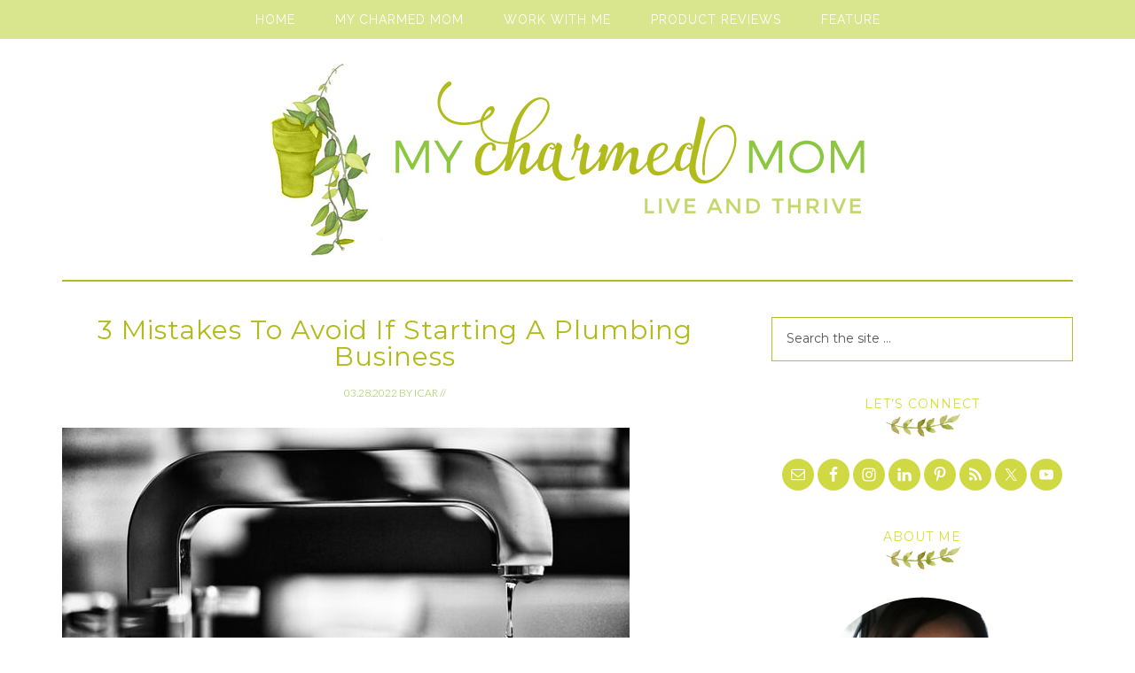

--- FILE ---
content_type: text/html; charset=UTF-8
request_url: https://mycharmedmom.com/tag/start-up/
body_size: 11148
content:
<!DOCTYPE html>
<html lang="en-US">
<head >
<meta charset="UTF-8" />
<meta name="viewport" content="width=device-width, initial-scale=1" />
<meta name='robots' content='index, follow, max-image-preview:large, max-snippet:-1, max-video-preview:-1' />
	<style>img:is([sizes="auto" i], [sizes^="auto," i]) { contain-intrinsic-size: 3000px 1500px }</style>
	
	<!-- This site is optimized with the Yoast SEO plugin v26.7 - https://yoast.com/wordpress/plugins/seo/ -->
	<title>start up Archives - My Charmed Mom</title>
	<link rel="canonical" href="https://mycharmedmom.com/tag/start-up/" />
	<meta property="og:locale" content="en_US" />
	<meta property="og:type" content="article" />
	<meta property="og:title" content="start up Archives - My Charmed Mom" />
	<meta property="og:url" content="https://mycharmedmom.com/tag/start-up/" />
	<meta property="og:site_name" content="My Charmed Mom" />
	<script type="application/ld+json" class="yoast-schema-graph">{"@context":"https://schema.org","@graph":[{"@type":"CollectionPage","@id":"https://mycharmedmom.com/tag/start-up/","url":"https://mycharmedmom.com/tag/start-up/","name":"start up Archives - My Charmed Mom","isPartOf":{"@id":"https://mycharmedmom.com/#website"},"primaryImageOfPage":{"@id":"https://mycharmedmom.com/tag/start-up/#primaryimage"},"image":{"@id":"https://mycharmedmom.com/tag/start-up/#primaryimage"},"thumbnailUrl":"https://mycharmedmom.com/wp-content/uploads/2022/03/3-Mistakes-To-Avoid-If-Starting-A-Plumbing-Business.jpg","breadcrumb":{"@id":"https://mycharmedmom.com/tag/start-up/#breadcrumb"},"inLanguage":"en-US"},{"@type":"ImageObject","inLanguage":"en-US","@id":"https://mycharmedmom.com/tag/start-up/#primaryimage","url":"https://mycharmedmom.com/wp-content/uploads/2022/03/3-Mistakes-To-Avoid-If-Starting-A-Plumbing-Business.jpg","contentUrl":"https://mycharmedmom.com/wp-content/uploads/2022/03/3-Mistakes-To-Avoid-If-Starting-A-Plumbing-Business.jpg","width":640,"height":427},{"@type":"BreadcrumbList","@id":"https://mycharmedmom.com/tag/start-up/#breadcrumb","itemListElement":[{"@type":"ListItem","position":1,"name":"Home","item":"https://mycharmedmom.com/"},{"@type":"ListItem","position":2,"name":"start up"}]},{"@type":"WebSite","@id":"https://mycharmedmom.com/#website","url":"https://mycharmedmom.com/","name":"My Charmed Mom","description":"Live &amp; Thrive","potentialAction":[{"@type":"SearchAction","target":{"@type":"EntryPoint","urlTemplate":"https://mycharmedmom.com/?s={search_term_string}"},"query-input":{"@type":"PropertyValueSpecification","valueRequired":true,"valueName":"search_term_string"}}],"inLanguage":"en-US"}]}</script>
	<!-- / Yoast SEO plugin. -->


<link rel='dns-prefetch' href='//fonts.googleapis.com' />
<link rel='dns-prefetch' href='//www.googletagmanager.com' />
<link rel='dns-prefetch' href='//pagead2.googlesyndication.com' />
<link rel="alternate" type="application/rss+xml" title="My Charmed Mom &raquo; Feed" href="https://mycharmedmom.com/feed/" />
<link rel="alternate" type="application/rss+xml" title="My Charmed Mom &raquo; Comments Feed" href="https://mycharmedmom.com/comments/feed/" />
<link rel="alternate" type="application/rss+xml" title="My Charmed Mom &raquo; start up Tag Feed" href="https://mycharmedmom.com/tag/start-up/feed/" />
<script type="text/javascript">
/* <![CDATA[ */
window._wpemojiSettings = {"baseUrl":"https:\/\/s.w.org\/images\/core\/emoji\/16.0.1\/72x72\/","ext":".png","svgUrl":"https:\/\/s.w.org\/images\/core\/emoji\/16.0.1\/svg\/","svgExt":".svg","source":{"concatemoji":"https:\/\/mycharmedmom.com\/wp-includes\/js\/wp-emoji-release.min.js?ver=6.8.3"}};
/*! This file is auto-generated */
!function(s,n){var o,i,e;function c(e){try{var t={supportTests:e,timestamp:(new Date).valueOf()};sessionStorage.setItem(o,JSON.stringify(t))}catch(e){}}function p(e,t,n){e.clearRect(0,0,e.canvas.width,e.canvas.height),e.fillText(t,0,0);var t=new Uint32Array(e.getImageData(0,0,e.canvas.width,e.canvas.height).data),a=(e.clearRect(0,0,e.canvas.width,e.canvas.height),e.fillText(n,0,0),new Uint32Array(e.getImageData(0,0,e.canvas.width,e.canvas.height).data));return t.every(function(e,t){return e===a[t]})}function u(e,t){e.clearRect(0,0,e.canvas.width,e.canvas.height),e.fillText(t,0,0);for(var n=e.getImageData(16,16,1,1),a=0;a<n.data.length;a++)if(0!==n.data[a])return!1;return!0}function f(e,t,n,a){switch(t){case"flag":return n(e,"\ud83c\udff3\ufe0f\u200d\u26a7\ufe0f","\ud83c\udff3\ufe0f\u200b\u26a7\ufe0f")?!1:!n(e,"\ud83c\udde8\ud83c\uddf6","\ud83c\udde8\u200b\ud83c\uddf6")&&!n(e,"\ud83c\udff4\udb40\udc67\udb40\udc62\udb40\udc65\udb40\udc6e\udb40\udc67\udb40\udc7f","\ud83c\udff4\u200b\udb40\udc67\u200b\udb40\udc62\u200b\udb40\udc65\u200b\udb40\udc6e\u200b\udb40\udc67\u200b\udb40\udc7f");case"emoji":return!a(e,"\ud83e\udedf")}return!1}function g(e,t,n,a){var r="undefined"!=typeof WorkerGlobalScope&&self instanceof WorkerGlobalScope?new OffscreenCanvas(300,150):s.createElement("canvas"),o=r.getContext("2d",{willReadFrequently:!0}),i=(o.textBaseline="top",o.font="600 32px Arial",{});return e.forEach(function(e){i[e]=t(o,e,n,a)}),i}function t(e){var t=s.createElement("script");t.src=e,t.defer=!0,s.head.appendChild(t)}"undefined"!=typeof Promise&&(o="wpEmojiSettingsSupports",i=["flag","emoji"],n.supports={everything:!0,everythingExceptFlag:!0},e=new Promise(function(e){s.addEventListener("DOMContentLoaded",e,{once:!0})}),new Promise(function(t){var n=function(){try{var e=JSON.parse(sessionStorage.getItem(o));if("object"==typeof e&&"number"==typeof e.timestamp&&(new Date).valueOf()<e.timestamp+604800&&"object"==typeof e.supportTests)return e.supportTests}catch(e){}return null}();if(!n){if("undefined"!=typeof Worker&&"undefined"!=typeof OffscreenCanvas&&"undefined"!=typeof URL&&URL.createObjectURL&&"undefined"!=typeof Blob)try{var e="postMessage("+g.toString()+"("+[JSON.stringify(i),f.toString(),p.toString(),u.toString()].join(",")+"));",a=new Blob([e],{type:"text/javascript"}),r=new Worker(URL.createObjectURL(a),{name:"wpTestEmojiSupports"});return void(r.onmessage=function(e){c(n=e.data),r.terminate(),t(n)})}catch(e){}c(n=g(i,f,p,u))}t(n)}).then(function(e){for(var t in e)n.supports[t]=e[t],n.supports.everything=n.supports.everything&&n.supports[t],"flag"!==t&&(n.supports.everythingExceptFlag=n.supports.everythingExceptFlag&&n.supports[t]);n.supports.everythingExceptFlag=n.supports.everythingExceptFlag&&!n.supports.flag,n.DOMReady=!1,n.readyCallback=function(){n.DOMReady=!0}}).then(function(){return e}).then(function(){var e;n.supports.everything||(n.readyCallback(),(e=n.source||{}).concatemoji?t(e.concatemoji):e.wpemoji&&e.twemoji&&(t(e.twemoji),t(e.wpemoji)))}))}((window,document),window._wpemojiSettings);
/* ]]> */
</script>
<link rel='stylesheet' id='style_main-css' href='https://mycharmedmom.com/wp-content/plugins/wp-gif-player/style.css?ver=1511241796' type='text/css' media='all' />
<link rel='stylesheet' id='magazine-pro-theme-css' href='https://mycharmedmom.com/wp-content/themes/magazine-pro/style.css?ver=3.1' type='text/css' media='all' />
<style id='wp-emoji-styles-inline-css' type='text/css'>

	img.wp-smiley, img.emoji {
		display: inline !important;
		border: none !important;
		box-shadow: none !important;
		height: 1em !important;
		width: 1em !important;
		margin: 0 0.07em !important;
		vertical-align: -0.1em !important;
		background: none !important;
		padding: 0 !important;
	}
</style>
<link rel='stylesheet' id='wp-block-library-css' href='https://mycharmedmom.com/wp-includes/css/dist/block-library/style.min.css?ver=6.8.3' type='text/css' media='all' />
<style id='classic-theme-styles-inline-css' type='text/css'>
/*! This file is auto-generated */
.wp-block-button__link{color:#fff;background-color:#32373c;border-radius:9999px;box-shadow:none;text-decoration:none;padding:calc(.667em + 2px) calc(1.333em + 2px);font-size:1.125em}.wp-block-file__button{background:#32373c;color:#fff;text-decoration:none}
</style>
<style id='global-styles-inline-css' type='text/css'>
:root{--wp--preset--aspect-ratio--square: 1;--wp--preset--aspect-ratio--4-3: 4/3;--wp--preset--aspect-ratio--3-4: 3/4;--wp--preset--aspect-ratio--3-2: 3/2;--wp--preset--aspect-ratio--2-3: 2/3;--wp--preset--aspect-ratio--16-9: 16/9;--wp--preset--aspect-ratio--9-16: 9/16;--wp--preset--color--black: #000000;--wp--preset--color--cyan-bluish-gray: #abb8c3;--wp--preset--color--white: #ffffff;--wp--preset--color--pale-pink: #f78da7;--wp--preset--color--vivid-red: #cf2e2e;--wp--preset--color--luminous-vivid-orange: #ff6900;--wp--preset--color--luminous-vivid-amber: #fcb900;--wp--preset--color--light-green-cyan: #7bdcb5;--wp--preset--color--vivid-green-cyan: #00d084;--wp--preset--color--pale-cyan-blue: #8ed1fc;--wp--preset--color--vivid-cyan-blue: #0693e3;--wp--preset--color--vivid-purple: #9b51e0;--wp--preset--gradient--vivid-cyan-blue-to-vivid-purple: linear-gradient(135deg,rgba(6,147,227,1) 0%,rgb(155,81,224) 100%);--wp--preset--gradient--light-green-cyan-to-vivid-green-cyan: linear-gradient(135deg,rgb(122,220,180) 0%,rgb(0,208,130) 100%);--wp--preset--gradient--luminous-vivid-amber-to-luminous-vivid-orange: linear-gradient(135deg,rgba(252,185,0,1) 0%,rgba(255,105,0,1) 100%);--wp--preset--gradient--luminous-vivid-orange-to-vivid-red: linear-gradient(135deg,rgba(255,105,0,1) 0%,rgb(207,46,46) 100%);--wp--preset--gradient--very-light-gray-to-cyan-bluish-gray: linear-gradient(135deg,rgb(238,238,238) 0%,rgb(169,184,195) 100%);--wp--preset--gradient--cool-to-warm-spectrum: linear-gradient(135deg,rgb(74,234,220) 0%,rgb(151,120,209) 20%,rgb(207,42,186) 40%,rgb(238,44,130) 60%,rgb(251,105,98) 80%,rgb(254,248,76) 100%);--wp--preset--gradient--blush-light-purple: linear-gradient(135deg,rgb(255,206,236) 0%,rgb(152,150,240) 100%);--wp--preset--gradient--blush-bordeaux: linear-gradient(135deg,rgb(254,205,165) 0%,rgb(254,45,45) 50%,rgb(107,0,62) 100%);--wp--preset--gradient--luminous-dusk: linear-gradient(135deg,rgb(255,203,112) 0%,rgb(199,81,192) 50%,rgb(65,88,208) 100%);--wp--preset--gradient--pale-ocean: linear-gradient(135deg,rgb(255,245,203) 0%,rgb(182,227,212) 50%,rgb(51,167,181) 100%);--wp--preset--gradient--electric-grass: linear-gradient(135deg,rgb(202,248,128) 0%,rgb(113,206,126) 100%);--wp--preset--gradient--midnight: linear-gradient(135deg,rgb(2,3,129) 0%,rgb(40,116,252) 100%);--wp--preset--font-size--small: 13px;--wp--preset--font-size--medium: 20px;--wp--preset--font-size--large: 36px;--wp--preset--font-size--x-large: 42px;--wp--preset--spacing--20: 0.44rem;--wp--preset--spacing--30: 0.67rem;--wp--preset--spacing--40: 1rem;--wp--preset--spacing--50: 1.5rem;--wp--preset--spacing--60: 2.25rem;--wp--preset--spacing--70: 3.38rem;--wp--preset--spacing--80: 5.06rem;--wp--preset--shadow--natural: 6px 6px 9px rgba(0, 0, 0, 0.2);--wp--preset--shadow--deep: 12px 12px 50px rgba(0, 0, 0, 0.4);--wp--preset--shadow--sharp: 6px 6px 0px rgba(0, 0, 0, 0.2);--wp--preset--shadow--outlined: 6px 6px 0px -3px rgba(255, 255, 255, 1), 6px 6px rgba(0, 0, 0, 1);--wp--preset--shadow--crisp: 6px 6px 0px rgba(0, 0, 0, 1);}:where(.is-layout-flex){gap: 0.5em;}:where(.is-layout-grid){gap: 0.5em;}body .is-layout-flex{display: flex;}.is-layout-flex{flex-wrap: wrap;align-items: center;}.is-layout-flex > :is(*, div){margin: 0;}body .is-layout-grid{display: grid;}.is-layout-grid > :is(*, div){margin: 0;}:where(.wp-block-columns.is-layout-flex){gap: 2em;}:where(.wp-block-columns.is-layout-grid){gap: 2em;}:where(.wp-block-post-template.is-layout-flex){gap: 1.25em;}:where(.wp-block-post-template.is-layout-grid){gap: 1.25em;}.has-black-color{color: var(--wp--preset--color--black) !important;}.has-cyan-bluish-gray-color{color: var(--wp--preset--color--cyan-bluish-gray) !important;}.has-white-color{color: var(--wp--preset--color--white) !important;}.has-pale-pink-color{color: var(--wp--preset--color--pale-pink) !important;}.has-vivid-red-color{color: var(--wp--preset--color--vivid-red) !important;}.has-luminous-vivid-orange-color{color: var(--wp--preset--color--luminous-vivid-orange) !important;}.has-luminous-vivid-amber-color{color: var(--wp--preset--color--luminous-vivid-amber) !important;}.has-light-green-cyan-color{color: var(--wp--preset--color--light-green-cyan) !important;}.has-vivid-green-cyan-color{color: var(--wp--preset--color--vivid-green-cyan) !important;}.has-pale-cyan-blue-color{color: var(--wp--preset--color--pale-cyan-blue) !important;}.has-vivid-cyan-blue-color{color: var(--wp--preset--color--vivid-cyan-blue) !important;}.has-vivid-purple-color{color: var(--wp--preset--color--vivid-purple) !important;}.has-black-background-color{background-color: var(--wp--preset--color--black) !important;}.has-cyan-bluish-gray-background-color{background-color: var(--wp--preset--color--cyan-bluish-gray) !important;}.has-white-background-color{background-color: var(--wp--preset--color--white) !important;}.has-pale-pink-background-color{background-color: var(--wp--preset--color--pale-pink) !important;}.has-vivid-red-background-color{background-color: var(--wp--preset--color--vivid-red) !important;}.has-luminous-vivid-orange-background-color{background-color: var(--wp--preset--color--luminous-vivid-orange) !important;}.has-luminous-vivid-amber-background-color{background-color: var(--wp--preset--color--luminous-vivid-amber) !important;}.has-light-green-cyan-background-color{background-color: var(--wp--preset--color--light-green-cyan) !important;}.has-vivid-green-cyan-background-color{background-color: var(--wp--preset--color--vivid-green-cyan) !important;}.has-pale-cyan-blue-background-color{background-color: var(--wp--preset--color--pale-cyan-blue) !important;}.has-vivid-cyan-blue-background-color{background-color: var(--wp--preset--color--vivid-cyan-blue) !important;}.has-vivid-purple-background-color{background-color: var(--wp--preset--color--vivid-purple) !important;}.has-black-border-color{border-color: var(--wp--preset--color--black) !important;}.has-cyan-bluish-gray-border-color{border-color: var(--wp--preset--color--cyan-bluish-gray) !important;}.has-white-border-color{border-color: var(--wp--preset--color--white) !important;}.has-pale-pink-border-color{border-color: var(--wp--preset--color--pale-pink) !important;}.has-vivid-red-border-color{border-color: var(--wp--preset--color--vivid-red) !important;}.has-luminous-vivid-orange-border-color{border-color: var(--wp--preset--color--luminous-vivid-orange) !important;}.has-luminous-vivid-amber-border-color{border-color: var(--wp--preset--color--luminous-vivid-amber) !important;}.has-light-green-cyan-border-color{border-color: var(--wp--preset--color--light-green-cyan) !important;}.has-vivid-green-cyan-border-color{border-color: var(--wp--preset--color--vivid-green-cyan) !important;}.has-pale-cyan-blue-border-color{border-color: var(--wp--preset--color--pale-cyan-blue) !important;}.has-vivid-cyan-blue-border-color{border-color: var(--wp--preset--color--vivid-cyan-blue) !important;}.has-vivid-purple-border-color{border-color: var(--wp--preset--color--vivid-purple) !important;}.has-vivid-cyan-blue-to-vivid-purple-gradient-background{background: var(--wp--preset--gradient--vivid-cyan-blue-to-vivid-purple) !important;}.has-light-green-cyan-to-vivid-green-cyan-gradient-background{background: var(--wp--preset--gradient--light-green-cyan-to-vivid-green-cyan) !important;}.has-luminous-vivid-amber-to-luminous-vivid-orange-gradient-background{background: var(--wp--preset--gradient--luminous-vivid-amber-to-luminous-vivid-orange) !important;}.has-luminous-vivid-orange-to-vivid-red-gradient-background{background: var(--wp--preset--gradient--luminous-vivid-orange-to-vivid-red) !important;}.has-very-light-gray-to-cyan-bluish-gray-gradient-background{background: var(--wp--preset--gradient--very-light-gray-to-cyan-bluish-gray) !important;}.has-cool-to-warm-spectrum-gradient-background{background: var(--wp--preset--gradient--cool-to-warm-spectrum) !important;}.has-blush-light-purple-gradient-background{background: var(--wp--preset--gradient--blush-light-purple) !important;}.has-blush-bordeaux-gradient-background{background: var(--wp--preset--gradient--blush-bordeaux) !important;}.has-luminous-dusk-gradient-background{background: var(--wp--preset--gradient--luminous-dusk) !important;}.has-pale-ocean-gradient-background{background: var(--wp--preset--gradient--pale-ocean) !important;}.has-electric-grass-gradient-background{background: var(--wp--preset--gradient--electric-grass) !important;}.has-midnight-gradient-background{background: var(--wp--preset--gradient--midnight) !important;}.has-small-font-size{font-size: var(--wp--preset--font-size--small) !important;}.has-medium-font-size{font-size: var(--wp--preset--font-size--medium) !important;}.has-large-font-size{font-size: var(--wp--preset--font-size--large) !important;}.has-x-large-font-size{font-size: var(--wp--preset--font-size--x-large) !important;}
:where(.wp-block-post-template.is-layout-flex){gap: 1.25em;}:where(.wp-block-post-template.is-layout-grid){gap: 1.25em;}
:where(.wp-block-columns.is-layout-flex){gap: 2em;}:where(.wp-block-columns.is-layout-grid){gap: 2em;}
:root :where(.wp-block-pullquote){font-size: 1.5em;line-height: 1.6;}
</style>
<link rel='stylesheet' id='wp-components-css' href='https://mycharmedmom.com/wp-includes/css/dist/components/style.min.css?ver=6.8.3' type='text/css' media='all' />
<link rel='stylesheet' id='godaddy-styles-css' href='https://mycharmedmom.com/wp-content/mu-plugins/vendor/wpex/godaddy-launch/includes/Dependencies/GoDaddy/Styles/build/latest.css?ver=2.0.2' type='text/css' media='all' />
<link rel='stylesheet' id='dashicons-css' href='https://mycharmedmom.com/wp-includes/css/dashicons.min.css?ver=6.8.3' type='text/css' media='all' />
<link rel='stylesheet' id='google-fonts-css' href='//fonts.googleapis.com/css?family=Roboto%3A300%2C400%7CRaleway%3A400%2C500%2C900&#038;ver=3.1' type='text/css' media='all' />
<link rel='stylesheet' id='simple-social-icons-font-css' href='https://mycharmedmom.com/wp-content/plugins/simple-social-icons/css/style.css?ver=4.0.0' type='text/css' media='all' />
<script type="text/javascript" src="https://mycharmedmom.com/wp-includes/js/jquery/jquery.min.js?ver=3.7.1" id="jquery-core-js"></script>
<script type="text/javascript" src="https://mycharmedmom.com/wp-includes/js/jquery/jquery-migrate.min.js?ver=3.4.1" id="jquery-migrate-js"></script>
<script type="text/javascript" src="https://mycharmedmom.com/wp-content/themes/magazine-pro/js/entry-date.js?ver=1.0.0" id="magazine-entry-date-js"></script>
<script type="text/javascript" src="https://mycharmedmom.com/wp-content/themes/magazine-pro/js/responsive-menu.js?ver=1.0.0" id="magazine-responsive-menu-js"></script>
<link rel="https://api.w.org/" href="https://mycharmedmom.com/wp-json/" /><link rel="alternate" title="JSON" type="application/json" href="https://mycharmedmom.com/wp-json/wp/v2/tags/1381" /><link rel="EditURI" type="application/rsd+xml" title="RSD" href="https://mycharmedmom.com/xmlrpc.php?rsd" />
<meta name="generator" content="WordPress 6.8.3" />
<meta name="generator" content="Site Kit by Google 1.170.0" /><link rel="icon" href="https://mycharmedmom.com/wp-content/themes/magazine-pro/images/favicon.ico" />
<link rel="pingback" href="https://mycharmedmom.com/xmlrpc.php" />
<script>
  (function(i,s,o,g,r,a,m){i['GoogleAnalyticsObject']=r;i[r]=i[r]||function(){
  (i[r].q=i[r].q||[]).push(arguments)},i[r].l=1*new Date();a=s.createElement(o),
  m=s.getElementsByTagName(o)[0];a.async=1;a.src=g;m.parentNode.insertBefore(a,m)
  })(window,document,'script','//www.google-analytics.com/analytics.js','ga');

  ga('create', 'UA-29727693-1', 'auto');
  ga('send', 'pageview');

</script><style type="text/css">.site-title a { background: url(https://mycharmedmom.com/wp-content/uploads/2015/08/cropped-header.png) no-repeat !important; }</style>

<!-- Google AdSense meta tags added by Site Kit -->
<meta name="google-adsense-platform-account" content="ca-host-pub-2644536267352236">
<meta name="google-adsense-platform-domain" content="sitekit.withgoogle.com">
<!-- End Google AdSense meta tags added by Site Kit -->

<!-- Google AdSense snippet added by Site Kit -->
<script type="text/javascript" async="async" src="https://pagead2.googlesyndication.com/pagead/js/adsbygoogle.js?client=ca-pub-5160409284283330&amp;host=ca-host-pub-2644536267352236" crossorigin="anonymous"></script>

<!-- End Google AdSense snippet added by Site Kit -->
</head>
<body class="archive tag tag-start-up tag-1381 wp-theme-genesis wp-child-theme-magazine-pro custom-header header-image header-full-width content-sidebar genesis-breadcrumbs-hidden genesis-footer-widgets-hidden primary-nav"><div class="site-container"><nav class="nav-primary" aria-label="Main"><div class="wrap"><ul id="menu-menu-above-header" class="menu genesis-nav-menu menu-primary"><li id="menu-item-15913" class="menu-item menu-item-type-custom menu-item-object-custom menu-item-home menu-item-15913"><a href="https://mycharmedmom.com/"><span >Home</span></a></li>
<li id="menu-item-15916" class="menu-item menu-item-type-post_type menu-item-object-page menu-item-15916"><a href="https://mycharmedmom.com/charmed-mom/"><span >My Charmed Mom</span></a></li>
<li id="menu-item-15914" class="menu-item menu-item-type-post_type menu-item-object-page menu-item-has-children menu-item-15914"><a href="https://mycharmedmom.com/contact/"><span >Work with Me</span></a>
<ul class="sub-menu">
	<li id="menu-item-25370" class="menu-item menu-item-type-post_type menu-item-object-page menu-item-25370"><a href="https://mycharmedmom.com/contact/"><span >Contact</span></a></li>
	<li id="menu-item-15915" class="menu-item menu-item-type-post_type menu-item-object-page menu-item-15915"><a href="https://mycharmedmom.com/media-kit/"><span >Media Kit</span></a></li>
	<li id="menu-item-24857" class="menu-item menu-item-type-post_type menu-item-object-page menu-item-24857"><a href="https://mycharmedmom.com/disclosure/"><span >Disclosure Policy</span></a></li>
	<li id="menu-item-24856" class="menu-item menu-item-type-post_type menu-item-object-page menu-item-24856"><a href="https://mycharmedmom.com/privacy-policy/"><span >Privacy Policy</span></a></li>
</ul>
</li>
<li id="menu-item-9845" class="menu-item menu-item-type-taxonomy menu-item-object-category menu-item-has-children menu-item-9845"><a href="https://mycharmedmom.com/category/reviews-2/"><span >Product Reviews</span></a>
<ul class="sub-menu">
	<li id="menu-item-13229" class="menu-item menu-item-type-taxonomy menu-item-object-category menu-item-13229"><a href="https://mycharmedmom.com/category/reviews-2/home-reviews-2/"><span >For the Home</span></a></li>
	<li id="menu-item-13228" class="menu-item menu-item-type-taxonomy menu-item-object-category menu-item-13228"><a href="https://mycharmedmom.com/category/reviews-2/babies-and-kids/"><span >Babies and Kids</span></a></li>
	<li id="menu-item-13230" class="menu-item menu-item-type-taxonomy menu-item-object-category menu-item-13230"><a href="https://mycharmedmom.com/category/reviews-2/lifestyle-and-beauty/"><span >Lifestyle and Beauty</span></a></li>
	<li id="menu-item-13231" class="menu-item menu-item-type-taxonomy menu-item-object-category menu-item-13231"><a href="https://mycharmedmom.com/category/reviews-2/travel-and-events/"><span >Travel and Events</span></a></li>
</ul>
</li>
<li id="menu-item-24858" class="menu-item menu-item-type-taxonomy menu-item-object-category menu-item-has-children menu-item-24858"><a href="https://mycharmedmom.com/category/feature-2/"><span >Feature</span></a>
<ul class="sub-menu">
	<li id="menu-item-15045" class="menu-item menu-item-type-taxonomy menu-item-object-category menu-item-15045"><a href="https://mycharmedmom.com/category/recipes/"><span >Recipes</span></a></li>
	<li id="menu-item-9846" class="menu-item menu-item-type-taxonomy menu-item-object-category menu-item-9846"><a href="https://mycharmedmom.com/category/tips-and-tricks/"><span >Tips and Tricks</span></a></li>
	<li id="menu-item-9839" class="menu-item menu-item-type-taxonomy menu-item-object-category menu-item-has-children menu-item-9839"><a href="https://mycharmedmom.com/category/home-and-family/"><span >Home and Family</span></a>
	<ul class="sub-menu">
		<li id="menu-item-9841" class="menu-item menu-item-type-taxonomy menu-item-object-category menu-item-9841"><a href="https://mycharmedmom.com/category/milestones-2/"><span >Milestones</span></a></li>
	</ul>
</li>
	<li id="menu-item-9840" class="menu-item menu-item-type-taxonomy menu-item-object-category menu-item-9840"><a href="https://mycharmedmom.com/category/informative-2/"><span >Informative</span></a></li>
</ul>
</li>
</ul></div></nav><header class="site-header"><div class="wrap"><div class="title-area"><p class="site-title"><a href="https://mycharmedmom.com/">My Charmed Mom</a></p><p class="site-description">Live &amp; Thrive</p></div></div></header><div class="site-inner"><div class="content-sidebar-wrap"><main class="content"><article class="post-29045 post type-post status-publish format-standard has-post-thumbnail category-informative-2 tag-business tag-business-ideas tag-business-tips tag-own-business tag-start-up entry" aria-label="3 Mistakes To Avoid If Starting A Plumbing Business"><header class="entry-header"><h2 class="entry-title"><a class="entry-title-link" rel="bookmark" href="https://mycharmedmom.com/2022/03/3-mistakes-to-avoid-if-starting-a-plumbing-business/">3 Mistakes To Avoid If Starting A Plumbing Business</a></h2>
<p class="entry-meta"><time class="entry-time">03.28.2022</time> <span class="by">by</span> <span class="entry-author"><a href="https://mycharmedmom.com/author/icarpm/" class="entry-author-link" rel="author"><span class="entry-author-name">Icar</span></a></span> //  </p></header><div class="entry-content"><a class="entry-image-link" href="https://mycharmedmom.com/2022/03/3-mistakes-to-avoid-if-starting-a-plumbing-business/" aria-hidden="true" tabindex="-1"><img width="640" height="420" src="https://mycharmedmom.com/wp-content/uploads/2022/03/3-Mistakes-To-Avoid-If-Starting-A-Plumbing-Business-640x420.jpg" class=" post-image entry-image" alt="" decoding="async" /></a><p>Are you thinking about starting your own plumbing business? Perhaps you already have a plumbing company and you’re looking for different ways to move forward? One of the best things you can do in any line of business is to learn from the errors that others have made, rather than making them yourself. With that being said, continue reading to discover more about five things that &#x02026; <a href="https://mycharmedmom.com/2022/03/3-mistakes-to-avoid-if-starting-a-plumbing-business/" class="more-link">[Read more...]</a></p></div><footer class="entry-footer"><p class="entry-meta"><span class="entry-categories">Filed Under: <a href="https://mycharmedmom.com/category/informative-2/" rel="category tag">Informative</a></span> <span class="entry-tags">Tagged With: <a href="https://mycharmedmom.com/tag/business/" rel="tag">business</a>, <a href="https://mycharmedmom.com/tag/business-ideas/" rel="tag">business ideas</a>, <a href="https://mycharmedmom.com/tag/business-tips/" rel="tag">business tips</a>, <a href="https://mycharmedmom.com/tag/own-business/" rel="tag">own business</a>, <a href="https://mycharmedmom.com/tag/start-up/" rel="tag">start up</a></span></p></footer></article></main><aside class="sidebar sidebar-primary widget-area" role="complementary" aria-label="Primary Sidebar"><section id="search-3" class="widget widget_search"><div class="widget-wrap"><form class="search-form" method="get" action="https://mycharmedmom.com/" role="search"><input class="search-form-input" type="search" name="s" id="searchform-1" placeholder="Search the site ..."><input class="search-form-submit" type="submit" value="Search"><meta content="https://mycharmedmom.com/?s={s}"></form></div></section>
<section id="simple-social-icons-2" class="widget simple-social-icons"><div class="widget-wrap"><h4 class="widget-title widgettitle">Let&#8217;s Connect</h4>
<ul class="aligncenter"><li class="ssi-email"><a href="http://icar@mycharmedmom.com" target="_blank" rel="noopener noreferrer"><svg role="img" class="social-email" aria-labelledby="social-email-2"><title id="social-email-2">Email</title><use xlink:href="https://mycharmedmom.com/wp-content/plugins/simple-social-icons/symbol-defs.svg#social-email"></use></svg></a></li><li class="ssi-facebook"><a href="https://www.facebook.com/MyCharmedMom" target="_blank" rel="noopener noreferrer"><svg role="img" class="social-facebook" aria-labelledby="social-facebook-2"><title id="social-facebook-2">Facebook</title><use xlink:href="https://mycharmedmom.com/wp-content/plugins/simple-social-icons/symbol-defs.svg#social-facebook"></use></svg></a></li><li class="ssi-instagram"><a href="http://instagram.com/mycharmedmom" target="_blank" rel="noopener noreferrer"><svg role="img" class="social-instagram" aria-labelledby="social-instagram-2"><title id="social-instagram-2">Instagram</title><use xlink:href="https://mycharmedmom.com/wp-content/plugins/simple-social-icons/symbol-defs.svg#social-instagram"></use></svg></a></li><li class="ssi-linkedin"><a href="https://www.linkedin.com/profile/public-profile-settings?trk=prof-edit-edit-public_profile" target="_blank" rel="noopener noreferrer"><svg role="img" class="social-linkedin" aria-labelledby="social-linkedin-2"><title id="social-linkedin-2">LinkedIn</title><use xlink:href="https://mycharmedmom.com/wp-content/plugins/simple-social-icons/symbol-defs.svg#social-linkedin"></use></svg></a></li><li class="ssi-pinterest"><a href="http://www.pinterest.com/mycharmedmom/" target="_blank" rel="noopener noreferrer"><svg role="img" class="social-pinterest" aria-labelledby="social-pinterest-2"><title id="social-pinterest-2">Pinterest</title><use xlink:href="https://mycharmedmom.com/wp-content/plugins/simple-social-icons/symbol-defs.svg#social-pinterest"></use></svg></a></li><li class="ssi-rss"><a href="http://feedburner.google.com/fb/a/mailverify?uri=MyCharmedMom" target="_blank" rel="noopener noreferrer"><svg role="img" class="social-rss" aria-labelledby="social-rss-2"><title id="social-rss-2">RSS</title><use xlink:href="https://mycharmedmom.com/wp-content/plugins/simple-social-icons/symbol-defs.svg#social-rss"></use></svg></a></li><li class="ssi-twitter"><a href="https://twitter.com/mycharmedmom" target="_blank" rel="noopener noreferrer"><svg role="img" class="social-twitter" aria-labelledby="social-twitter-2"><title id="social-twitter-2">Twitter</title><use xlink:href="https://mycharmedmom.com/wp-content/plugins/simple-social-icons/symbol-defs.svg#social-twitter"></use></svg></a></li><li class="ssi-youtube"><a href="https://www.youtube.com/user/icarpmaghirang" target="_blank" rel="noopener noreferrer"><svg role="img" class="social-youtube" aria-labelledby="social-youtube-2"><title id="social-youtube-2">YouTube</title><use xlink:href="https://mycharmedmom.com/wp-content/plugins/simple-social-icons/symbol-defs.svg#social-youtube"></use></svg></a></li></ul></div></section>
<section id="text-41" class="widget widget_text"><div class="widget-wrap"><h4 class="widget-title widgettitle">About Me</h4>
			<div class="textwidget"><center><img src="https://mycharmedmom.com/wp-content/uploads/2015/08/icar.png"></center>

<p style="text-align: justify;">
	Welcome to my sanctuary! I am writing from the heart of the San Joaquin Valley, CA.
&nbsp;<strong>My Charmed Mom</strong> is a brainchild of my explorations as a mom and wife. This blog features worthwhile posts about so many things-tips and tricks, causes, events, travel and experiences.&nbsp;
</p>

<p style="text-align: justify;">
	<span style="font-family:trebuchet ms,helvetica,sans-serif;"><span style="font-size:12px;">Don&rsquo;t hesitate to contact me for anything. <a href="https://mycharmedmom.com/charmed-mom/">Read more.</a>&nbsp;</span></span>
</p>

<p style="text-align: center;">
	&nbsp;
</p>

</div>
		</div></section>

		<section id="recent-posts-3" class="widget widget_recent_entries"><div class="widget-wrap">
		<h4 class="widget-title widgettitle">Recent Posts</h4>

		<ul>
											<li>
					<a href="https://mycharmedmom.com/2025/11/making-your-childrens-future-stable/">Making Your Children’s Future Stable</a>
									</li>
											<li>
					<a href="https://mycharmedmom.com/2025/10/embracing-the-little-routines-that-bring-calm-back-into-your-day/">Embracing the Little Routines That Bring Calm Back Into Your Day</a>
									</li>
											<li>
					<a href="https://mycharmedmom.com/2025/10/replacing-your-window-wells-the-key-elements-you-should-know/">Replacing Your Window Wells: The Key Elements You Should Know</a>
									</li>
											<li>
					<a href="https://mycharmedmom.com/2025/10/crafting-the-heart-of-the-home-for-family-magic/">Crafting the Heart of the Home for Family Magic</a>
									</li>
											<li>
					<a href="https://mycharmedmom.com/2025/10/being-there-when-your-parent-can-no-longer-live-indepedently/">Being There When Your Parent Can No Longer Live Indepedently</a>
									</li>
					</ul>

		</div></section>
<section id="media_image-4" class="widget widget_media_image"><div class="widget-wrap"><a href="https://www.zeusnice.com/"><img width="300" height="190" src="https://mycharmedmom.com/wp-content/uploads/2024/11/1-300x190.png" class="image wp-image-29625  attachment-medium size-medium" alt="" style="max-width: 100%; height: auto;" decoding="async" loading="lazy" srcset="https://mycharmedmom.com/wp-content/uploads/2024/11/1-300x190.png 300w, https://mycharmedmom.com/wp-content/uploads/2024/11/1.png 327w" sizes="auto, (max-width: 300px) 100vw, 300px" /></a></div></section>
<section id="archives-2" class="widget widget_archive"><div class="widget-wrap"><h4 class="widget-title widgettitle">Archives</h4>
		<label class="screen-reader-text" for="archives-dropdown-2">Archives</label>
		<select id="archives-dropdown-2" name="archive-dropdown">
			
			<option value="">Select Month</option>
				<option value='https://mycharmedmom.com/2025/11/'> November 2025 &nbsp;(1)</option>
	<option value='https://mycharmedmom.com/2025/10/'> October 2025 &nbsp;(4)</option>
	<option value='https://mycharmedmom.com/2025/09/'> September 2025 &nbsp;(1)</option>
	<option value='https://mycharmedmom.com/2025/08/'> August 2025 &nbsp;(5)</option>
	<option value='https://mycharmedmom.com/2025/07/'> July 2025 &nbsp;(7)</option>
	<option value='https://mycharmedmom.com/2025/06/'> June 2025 &nbsp;(10)</option>
	<option value='https://mycharmedmom.com/2025/05/'> May 2025 &nbsp;(10)</option>
	<option value='https://mycharmedmom.com/2025/04/'> April 2025 &nbsp;(17)</option>
	<option value='https://mycharmedmom.com/2025/03/'> March 2025 &nbsp;(3)</option>
	<option value='https://mycharmedmom.com/2025/02/'> February 2025 &nbsp;(6)</option>
	<option value='https://mycharmedmom.com/2025/01/'> January 2025 &nbsp;(5)</option>
	<option value='https://mycharmedmom.com/2024/12/'> December 2024 &nbsp;(5)</option>
	<option value='https://mycharmedmom.com/2024/11/'> November 2024 &nbsp;(5)</option>
	<option value='https://mycharmedmom.com/2024/10/'> October 2024 &nbsp;(8)</option>
	<option value='https://mycharmedmom.com/2024/09/'> September 2024 &nbsp;(5)</option>
	<option value='https://mycharmedmom.com/2024/08/'> August 2024 &nbsp;(7)</option>
	<option value='https://mycharmedmom.com/2024/07/'> July 2024 &nbsp;(4)</option>
	<option value='https://mycharmedmom.com/2024/05/'> May 2024 &nbsp;(4)</option>
	<option value='https://mycharmedmom.com/2024/04/'> April 2024 &nbsp;(2)</option>
	<option value='https://mycharmedmom.com/2024/03/'> March 2024 &nbsp;(2)</option>
	<option value='https://mycharmedmom.com/2024/02/'> February 2024 &nbsp;(2)</option>
	<option value='https://mycharmedmom.com/2024/01/'> January 2024 &nbsp;(1)</option>
	<option value='https://mycharmedmom.com/2023/12/'> December 2023 &nbsp;(3)</option>
	<option value='https://mycharmedmom.com/2023/11/'> November 2023 &nbsp;(2)</option>
	<option value='https://mycharmedmom.com/2023/10/'> October 2023 &nbsp;(6)</option>
	<option value='https://mycharmedmom.com/2023/09/'> September 2023 &nbsp;(2)</option>
	<option value='https://mycharmedmom.com/2023/08/'> August 2023 &nbsp;(12)</option>
	<option value='https://mycharmedmom.com/2023/07/'> July 2023 &nbsp;(9)</option>
	<option value='https://mycharmedmom.com/2023/06/'> June 2023 &nbsp;(2)</option>
	<option value='https://mycharmedmom.com/2023/05/'> May 2023 &nbsp;(1)</option>
	<option value='https://mycharmedmom.com/2023/02/'> February 2023 &nbsp;(1)</option>
	<option value='https://mycharmedmom.com/2023/01/'> January 2023 &nbsp;(2)</option>
	<option value='https://mycharmedmom.com/2022/08/'> August 2022 &nbsp;(1)</option>
	<option value='https://mycharmedmom.com/2022/06/'> June 2022 &nbsp;(3)</option>
	<option value='https://mycharmedmom.com/2022/05/'> May 2022 &nbsp;(11)</option>
	<option value='https://mycharmedmom.com/2022/04/'> April 2022 &nbsp;(9)</option>
	<option value='https://mycharmedmom.com/2022/03/'> March 2022 &nbsp;(14)</option>
	<option value='https://mycharmedmom.com/2022/02/'> February 2022 &nbsp;(13)</option>
	<option value='https://mycharmedmom.com/2022/01/'> January 2022 &nbsp;(13)</option>
	<option value='https://mycharmedmom.com/2021/12/'> December 2021 &nbsp;(9)</option>
	<option value='https://mycharmedmom.com/2021/11/'> November 2021 &nbsp;(11)</option>
	<option value='https://mycharmedmom.com/2021/10/'> October 2021 &nbsp;(19)</option>
	<option value='https://mycharmedmom.com/2021/09/'> September 2021 &nbsp;(15)</option>
	<option value='https://mycharmedmom.com/2021/08/'> August 2021 &nbsp;(8)</option>
	<option value='https://mycharmedmom.com/2021/07/'> July 2021 &nbsp;(16)</option>
	<option value='https://mycharmedmom.com/2021/06/'> June 2021 &nbsp;(12)</option>
	<option value='https://mycharmedmom.com/2021/05/'> May 2021 &nbsp;(7)</option>
	<option value='https://mycharmedmom.com/2021/04/'> April 2021 &nbsp;(6)</option>
	<option value='https://mycharmedmom.com/2021/03/'> March 2021 &nbsp;(4)</option>
	<option value='https://mycharmedmom.com/2021/02/'> February 2021 &nbsp;(9)</option>
	<option value='https://mycharmedmom.com/2021/01/'> January 2021 &nbsp;(11)</option>
	<option value='https://mycharmedmom.com/2020/12/'> December 2020 &nbsp;(11)</option>
	<option value='https://mycharmedmom.com/2020/11/'> November 2020 &nbsp;(12)</option>
	<option value='https://mycharmedmom.com/2020/10/'> October 2020 &nbsp;(15)</option>
	<option value='https://mycharmedmom.com/2020/09/'> September 2020 &nbsp;(10)</option>
	<option value='https://mycharmedmom.com/2020/08/'> August 2020 &nbsp;(3)</option>
	<option value='https://mycharmedmom.com/2020/07/'> July 2020 &nbsp;(3)</option>
	<option value='https://mycharmedmom.com/2020/06/'> June 2020 &nbsp;(3)</option>
	<option value='https://mycharmedmom.com/2020/04/'> April 2020 &nbsp;(1)</option>
	<option value='https://mycharmedmom.com/2020/02/'> February 2020 &nbsp;(1)</option>
	<option value='https://mycharmedmom.com/2020/01/'> January 2020 &nbsp;(2)</option>
	<option value='https://mycharmedmom.com/2019/11/'> November 2019 &nbsp;(3)</option>
	<option value='https://mycharmedmom.com/2019/10/'> October 2019 &nbsp;(5)</option>
	<option value='https://mycharmedmom.com/2019/09/'> September 2019 &nbsp;(2)</option>
	<option value='https://mycharmedmom.com/2019/08/'> August 2019 &nbsp;(3)</option>
	<option value='https://mycharmedmom.com/2019/07/'> July 2019 &nbsp;(2)</option>
	<option value='https://mycharmedmom.com/2019/06/'> June 2019 &nbsp;(2)</option>
	<option value='https://mycharmedmom.com/2019/05/'> May 2019 &nbsp;(1)</option>
	<option value='https://mycharmedmom.com/2019/03/'> March 2019 &nbsp;(1)</option>
	<option value='https://mycharmedmom.com/2019/02/'> February 2019 &nbsp;(3)</option>
	<option value='https://mycharmedmom.com/2019/01/'> January 2019 &nbsp;(1)</option>
	<option value='https://mycharmedmom.com/2018/12/'> December 2018 &nbsp;(2)</option>
	<option value='https://mycharmedmom.com/2018/10/'> October 2018 &nbsp;(2)</option>
	<option value='https://mycharmedmom.com/2018/09/'> September 2018 &nbsp;(4)</option>
	<option value='https://mycharmedmom.com/2018/07/'> July 2018 &nbsp;(2)</option>
	<option value='https://mycharmedmom.com/2018/05/'> May 2018 &nbsp;(4)</option>
	<option value='https://mycharmedmom.com/2018/04/'> April 2018 &nbsp;(6)</option>
	<option value='https://mycharmedmom.com/2018/03/'> March 2018 &nbsp;(1)</option>
	<option value='https://mycharmedmom.com/2018/02/'> February 2018 &nbsp;(6)</option>
	<option value='https://mycharmedmom.com/2018/01/'> January 2018 &nbsp;(6)</option>
	<option value='https://mycharmedmom.com/2017/12/'> December 2017 &nbsp;(3)</option>
	<option value='https://mycharmedmom.com/2017/11/'> November 2017 &nbsp;(13)</option>
	<option value='https://mycharmedmom.com/2017/10/'> October 2017 &nbsp;(5)</option>
	<option value='https://mycharmedmom.com/2017/09/'> September 2017 &nbsp;(4)</option>
	<option value='https://mycharmedmom.com/2017/08/'> August 2017 &nbsp;(3)</option>
	<option value='https://mycharmedmom.com/2017/07/'> July 2017 &nbsp;(5)</option>
	<option value='https://mycharmedmom.com/2017/06/'> June 2017 &nbsp;(10)</option>
	<option value='https://mycharmedmom.com/2017/05/'> May 2017 &nbsp;(6)</option>
	<option value='https://mycharmedmom.com/2017/03/'> March 2017 &nbsp;(1)</option>
	<option value='https://mycharmedmom.com/2017/02/'> February 2017 &nbsp;(7)</option>
	<option value='https://mycharmedmom.com/2017/01/'> January 2017 &nbsp;(14)</option>
	<option value='https://mycharmedmom.com/2016/12/'> December 2016 &nbsp;(4)</option>
	<option value='https://mycharmedmom.com/2016/11/'> November 2016 &nbsp;(2)</option>
	<option value='https://mycharmedmom.com/2016/10/'> October 2016 &nbsp;(9)</option>
	<option value='https://mycharmedmom.com/2016/09/'> September 2016 &nbsp;(4)</option>
	<option value='https://mycharmedmom.com/2016/08/'> August 2016 &nbsp;(11)</option>
	<option value='https://mycharmedmom.com/2016/07/'> July 2016 &nbsp;(16)</option>
	<option value='https://mycharmedmom.com/2016/06/'> June 2016 &nbsp;(6)</option>
	<option value='https://mycharmedmom.com/2016/05/'> May 2016 &nbsp;(4)</option>
	<option value='https://mycharmedmom.com/2016/04/'> April 2016 &nbsp;(4)</option>
	<option value='https://mycharmedmom.com/2016/03/'> March 2016 &nbsp;(3)</option>
	<option value='https://mycharmedmom.com/2016/02/'> February 2016 &nbsp;(6)</option>
	<option value='https://mycharmedmom.com/2016/01/'> January 2016 &nbsp;(2)</option>
	<option value='https://mycharmedmom.com/2015/12/'> December 2015 &nbsp;(1)</option>
	<option value='https://mycharmedmom.com/2015/11/'> November 2015 &nbsp;(5)</option>
	<option value='https://mycharmedmom.com/2015/10/'> October 2015 &nbsp;(6)</option>
	<option value='https://mycharmedmom.com/2015/09/'> September 2015 &nbsp;(9)</option>
	<option value='https://mycharmedmom.com/2015/08/'> August 2015 &nbsp;(13)</option>
	<option value='https://mycharmedmom.com/2015/07/'> July 2015 &nbsp;(15)</option>
	<option value='https://mycharmedmom.com/2015/06/'> June 2015 &nbsp;(9)</option>
	<option value='https://mycharmedmom.com/2015/05/'> May 2015 &nbsp;(9)</option>
	<option value='https://mycharmedmom.com/2015/04/'> April 2015 &nbsp;(5)</option>
	<option value='https://mycharmedmom.com/2015/03/'> March 2015 &nbsp;(12)</option>
	<option value='https://mycharmedmom.com/2015/02/'> February 2015 &nbsp;(16)</option>
	<option value='https://mycharmedmom.com/2015/01/'> January 2015 &nbsp;(10)</option>
	<option value='https://mycharmedmom.com/2014/12/'> December 2014 &nbsp;(26)</option>
	<option value='https://mycharmedmom.com/2014/11/'> November 2014 &nbsp;(16)</option>
	<option value='https://mycharmedmom.com/2014/10/'> October 2014 &nbsp;(25)</option>
	<option value='https://mycharmedmom.com/2014/09/'> September 2014 &nbsp;(34)</option>
	<option value='https://mycharmedmom.com/2014/08/'> August 2014 &nbsp;(29)</option>
	<option value='https://mycharmedmom.com/2014/07/'> July 2014 &nbsp;(18)</option>
	<option value='https://mycharmedmom.com/2014/06/'> June 2014 &nbsp;(23)</option>
	<option value='https://mycharmedmom.com/2014/05/'> May 2014 &nbsp;(10)</option>
	<option value='https://mycharmedmom.com/2014/04/'> April 2014 &nbsp;(9)</option>
	<option value='https://mycharmedmom.com/2014/03/'> March 2014 &nbsp;(39)</option>
	<option value='https://mycharmedmom.com/2014/02/'> February 2014 &nbsp;(27)</option>
	<option value='https://mycharmedmom.com/2014/01/'> January 2014 &nbsp;(47)</option>
	<option value='https://mycharmedmom.com/2013/12/'> December 2013 &nbsp;(52)</option>
	<option value='https://mycharmedmom.com/2013/11/'> November 2013 &nbsp;(60)</option>
	<option value='https://mycharmedmom.com/2013/10/'> October 2013 &nbsp;(20)</option>
	<option value='https://mycharmedmom.com/2013/09/'> September 2013 &nbsp;(28)</option>
	<option value='https://mycharmedmom.com/2013/08/'> August 2013 &nbsp;(21)</option>
	<option value='https://mycharmedmom.com/2013/07/'> July 2013 &nbsp;(35)</option>
	<option value='https://mycharmedmom.com/2013/06/'> June 2013 &nbsp;(23)</option>
	<option value='https://mycharmedmom.com/2013/05/'> May 2013 &nbsp;(39)</option>
	<option value='https://mycharmedmom.com/2013/04/'> April 2013 &nbsp;(33)</option>
	<option value='https://mycharmedmom.com/2013/03/'> March 2013 &nbsp;(35)</option>
	<option value='https://mycharmedmom.com/2013/02/'> February 2013 &nbsp;(32)</option>
	<option value='https://mycharmedmom.com/2013/01/'> January 2013 &nbsp;(48)</option>
	<option value='https://mycharmedmom.com/2012/12/'> December 2012 &nbsp;(62)</option>
	<option value='https://mycharmedmom.com/2012/11/'> November 2012 &nbsp;(127)</option>
	<option value='https://mycharmedmom.com/2012/10/'> October 2012 &nbsp;(60)</option>
	<option value='https://mycharmedmom.com/2012/09/'> September 2012 &nbsp;(12)</option>
	<option value='https://mycharmedmom.com/2012/08/'> August 2012 &nbsp;(19)</option>
	<option value='https://mycharmedmom.com/2012/07/'> July 2012 &nbsp;(67)</option>
	<option value='https://mycharmedmom.com/2012/06/'> June 2012 &nbsp;(57)</option>
	<option value='https://mycharmedmom.com/2012/05/'> May 2012 &nbsp;(57)</option>
	<option value='https://mycharmedmom.com/2012/04/'> April 2012 &nbsp;(94)</option>
	<option value='https://mycharmedmom.com/2012/03/'> March 2012 &nbsp;(24)</option>
	<option value='https://mycharmedmom.com/2012/02/'> February 2012 &nbsp;(26)</option>
	<option value='https://mycharmedmom.com/2012/01/'> January 2012 &nbsp;(23)</option>
	<option value='https://mycharmedmom.com/2011/12/'> December 2011 &nbsp;(16)</option>
	<option value='https://mycharmedmom.com/2011/11/'> November 2011 &nbsp;(12)</option>
	<option value='https://mycharmedmom.com/2011/10/'> October 2011 &nbsp;(16)</option>
	<option value='https://mycharmedmom.com/2011/09/'> September 2011 &nbsp;(9)</option>

		</select>

			<script type="text/javascript">
/* <![CDATA[ */

(function() {
	var dropdown = document.getElementById( "archives-dropdown-2" );
	function onSelectChange() {
		if ( dropdown.options[ dropdown.selectedIndex ].value !== '' ) {
			document.location.href = this.options[ this.selectedIndex ].value;
		}
	}
	dropdown.onchange = onSelectChange;
})();

/* ]]> */
</script>
</div></section>
<section id="categories-3" class="widget widget_categories"><div class="widget-wrap"><h4 class="widget-title widgettitle">Categories</h4>
<form action="https://mycharmedmom.com" method="get"><label class="screen-reader-text" for="cat">Categories</label><select  name='cat' id='cat' class='postform'>
	<option value='-1'>Select Category</option>
	<option class="level-0" value="936">Babies and Kids</option>
	<option class="level-0" value="1052">Events</option>
	<option class="level-0" value="32">Feature</option>
	<option class="level-0" value="1014">Food and Drinks</option>
	<option class="level-0" value="935">Home</option>
	<option class="level-0" value="1254">Home and Design</option>
	<option class="level-0" value="19">Home and Family</option>
	<option class="level-0" value="17">Informative</option>
	<option class="level-0" value="958">Inspirational</option>
	<option class="level-0" value="937">Lifestyle and Beauty</option>
	<option class="level-0" value="4">Milestones</option>
	<option class="level-0" value="988">Recipes</option>
	<option class="level-0" value="9">Reviews</option>
	<option class="level-0" value="38">Tips and Tricks</option>
	<option class="level-0" value="938">Travel and Events</option>
	<option class="level-0" value="1">Uncategorized</option>
	<option class="level-0" value="163">Wordless Wednesday</option>
</select>
</form><script type="text/javascript">
/* <![CDATA[ */

(function() {
	var dropdown = document.getElementById( "cat" );
	function onCatChange() {
		if ( dropdown.options[ dropdown.selectedIndex ].value > 0 ) {
			dropdown.parentNode.submit();
		}
	}
	dropdown.onchange = onCatChange;
})();

/* ]]> */
</script>
</div></section>
<section id="enews-ext-2" class="widget enews-widget"><div class="widget-wrap"><div class="enews enews-1-field"><h4 class="widget-title widgettitle">NEWSLETTER</h4>
<p>Get Charmed Updates</p>
			<form
					id="subscribe-enews-ext-2"
					action="https://feedburner.google.com/fb/a/mailverify"
					method="post"
					name="enews-ext-2"
									target="popupwindow"
					onsubmit="window.open( 'https://feedburner.google.com/fb/a/mailverify?uri=http://feedburner.google.com/fb/a/mailverify?uri=MyCharmedMom', 'popupwindow', 'scrollbars=yes,width=550,height=520');return true"
									xmlns="http://www.w3.org/1999/html">
				<input type="email" value="" id="subbox" aria-label="E-Mail Address" placeholder="E-Mail Address" name="email"
																																			required="required" />
				<input type="hidden" name="uri" value="http://feedburner.google.com/fb/a/mailverify?uri=MyCharmedMom" />
				<input type="hidden" name="loc" value="en_US" />
				<input type="submit" value="Go" id="subbutton" />

							</form>
		</div></div></section>
</aside></div></div><footer class="site-footer"><div class="wrap"><div class="creds"><p>Copyright &copy; 2026 &middot; <a href="http://www.mycharmedmom.com/">My Charmed Mom</a> &middot; Blog Design by <a target="_blank" href="http://fancygirldesignstudio.com/">Fancy Girl Design Studio</a></p></div><p></p></div></footer></div><script type="speculationrules">
{"prefetch":[{"source":"document","where":{"and":[{"href_matches":"\/*"},{"not":{"href_matches":["\/wp-*.php","\/wp-admin\/*","\/wp-content\/uploads\/*","\/wp-content\/*","\/wp-content\/plugins\/*","\/wp-content\/themes\/magazine-pro\/*","\/wp-content\/themes\/genesis\/*","\/*\\?(.+)"]}},{"not":{"selector_matches":"a[rel~=\"nofollow\"]"}},{"not":{"selector_matches":".no-prefetch, .no-prefetch a"}}]},"eagerness":"conservative"}]}
</script>
<style type="text/css" media="screen">#simple-social-icons-2 ul li a, #simple-social-icons-2 ul li a:hover, #simple-social-icons-2 ul li a:focus { background-color: #d0d844 !important; border-radius: 50px; color: #ffffff !important; border: 0px #ffffff solid !important; font-size: 18px; padding: 9px; }  #simple-social-icons-2 ul li a:hover, #simple-social-icons-2 ul li a:focus { background-color: #8dc63f !important; border-color: #ffffff !important; color: #ffffff !important; }  #simple-social-icons-2 ul li a:focus { outline: 1px dotted #8dc63f !important; }</style><script type="text/javascript" src="https://mycharmedmom.com/wp-content/plugins/wp-gif-player/js/play_gif.js?ver=1511241796" id="play_gifs-js"></script>
<script type="text/javascript" src="https://mycharmedmom.com/wp-content/plugins/wp-gif-player/inc/spin.js?ver=1.0" id="spin-js"></script>
<script type="text/javascript" src="https://mycharmedmom.com/wp-content/plugins/wp-gif-player/inc/jquery.spin.js?ver=1.0" id="spinjQuery-js"></script>
		<script>'undefined'=== typeof _trfq || (window._trfq = []);'undefined'=== typeof _trfd && (window._trfd=[]),
                _trfd.push({'tccl.baseHost':'secureserver.net'}),
                _trfd.push({'ap':'wpaas_v2'},
                    {'server':'9734d60bbbda'},
                    {'pod':'c31-prod-p3-us-west-2'},
                                        {'xid':'3677775'},
                    {'wp':'6.8.3'},
                    {'php':'8.3.29'},
                    {'loggedin':'0'},
                    {'cdn':'1'},
                    {'builder':'wp-classic-editor'},
                    {'theme':'genesis'},
                    {'wds':'0'},
                    {'wp_alloptions_count':'360'},
                    {'wp_alloptions_bytes':'189532'},
                    {'gdl_coming_soon_page':'0'}
                    , {'appid':'887966'}                 );
            var trafficScript = document.createElement('script'); trafficScript.src = 'https://img1.wsimg.com/signals/js/clients/scc-c2/scc-c2.min.js'; window.document.head.appendChild(trafficScript);</script>
		<script>window.addEventListener('click', function (elem) { var _elem$target, _elem$target$dataset, _window, _window$_trfq; return (elem === null || elem === void 0 ? void 0 : (_elem$target = elem.target) === null || _elem$target === void 0 ? void 0 : (_elem$target$dataset = _elem$target.dataset) === null || _elem$target$dataset === void 0 ? void 0 : _elem$target$dataset.eid) && ((_window = window) === null || _window === void 0 ? void 0 : (_window$_trfq = _window._trfq) === null || _window$_trfq === void 0 ? void 0 : _window$_trfq.push(["cmdLogEvent", "click", elem.target.dataset.eid]));});</script>
		<script src='https://img1.wsimg.com/traffic-assets/js/tccl-tti.min.js' onload="window.tti.calculateTTI()"></script>
		</body></html>


--- FILE ---
content_type: text/html; charset=utf-8
request_url: https://www.google.com/recaptcha/api2/aframe
body_size: 265
content:
<!DOCTYPE HTML><html><head><meta http-equiv="content-type" content="text/html; charset=UTF-8"></head><body><script nonce="XC-hGq_8i3e7sxdtiqwhAA">/** Anti-fraud and anti-abuse applications only. See google.com/recaptcha */ try{var clients={'sodar':'https://pagead2.googlesyndication.com/pagead/sodar?'};window.addEventListener("message",function(a){try{if(a.source===window.parent){var b=JSON.parse(a.data);var c=clients[b['id']];if(c){var d=document.createElement('img');d.src=c+b['params']+'&rc='+(localStorage.getItem("rc::a")?sessionStorage.getItem("rc::b"):"");window.document.body.appendChild(d);sessionStorage.setItem("rc::e",parseInt(sessionStorage.getItem("rc::e")||0)+1);localStorage.setItem("rc::h",'1768384688192');}}}catch(b){}});window.parent.postMessage("_grecaptcha_ready", "*");}catch(b){}</script></body></html>